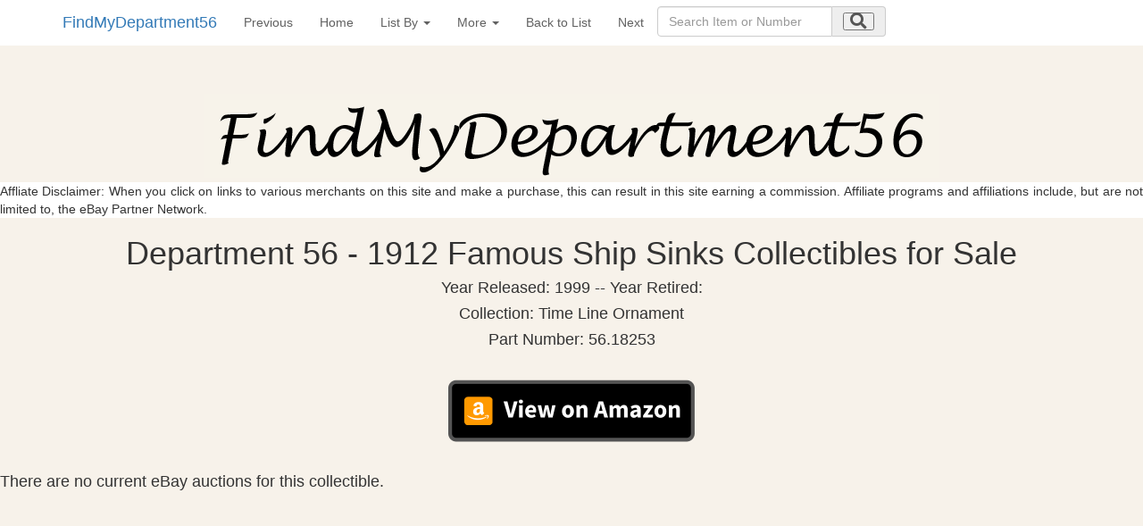

--- FILE ---
content_type: text/html; charset=UTF-8
request_url: https://findmydepartment56.com/current/Department_56_Other/Department_56_Other_1912_Famous_Ship_Sinks.php?From=Department_56_Other_Listbyname.php
body_size: 7184
content:
<!DOCTYPE html>
<html xmlns="https://www.w3.org/1999/xhtml" lang="en" xml:lang="en">
<head>
<meta name="viewport" content="width=device-width, initial-scale=1" />
<link rel="stylesheet" href="https://use.fontawesome.com/releases/v5.8.1/css/all.css" integrity="sha384-50oBUHEmvpQ+1lW4y57PTFmhCaXp0ML5d60M1M7uH2+nqUivzIebhndOJK28anvf" crossorigin="anonymous" />
<link rel="StyleSheet" href="../../collectibles.css" type="text/css" />
<link href="../../sticky-footer-navbar.css" rel="stylesheet">
<link href="../../css/bootstrap.min.css" rel="stylesheet">



<meta name="keywords" content="Department 56, Dept 56,1912 Famous Ship Sinks" />
<meta name="description" content="Department 56 - 1912 Famous Ship Sinks" />
<meta name="author" content="Nicola and Colin Stevens" />
<meta name="viewport" content="width=device-width, initial-scale=1">

<meta charset="UTF-8"/>
<title>Department 56 - 1912 Famous Ship Sinks</title>




		<style type="text/css">
   .mobileShow { display: none;}
   /* Smartphone Portrait and Landscape */
   @media only screen
   and (min-device-width : 320px)
   and (max-device-width : 480px){ .mobileShow { display: inline;}}
</style>


<!-- Google tag (gtag.js) -->
<script async src="https://www.googletagmanager.com/gtag/js?id=G-3WRHYV5PZH"></script>
<script>
  window.dataLayer = window.dataLayer || [];
  function gtag(){dataLayer.push(arguments);}
  gtag('js', new Date());

  gtag('config', 'G-3WRHYV5PZH');
</script>


<script>
  (function(i,s,o,g,r,a,m){i['GoogleAnalyticsObject']=r;i[r]=i[r]||function(){
  (i[r].q=i[r].q||[]).push(arguments)},i[r].l=1*new Date();a=s.createElement(o),
  m=s.getElementsByTagName(o)[0];a.async=1;a.src=g;m.parentNode.insertBefore(a,m)
  })(window,document,'script','//www.google-analytics.com/analytics.js','ga');

  ga('create', 'UA-17897840-8', 'findmydepartment56.com');
  ga('set', 'anonymizeIp', true);
  ga('send', 'pageview');

function setCookie(cname, cvalue, exdays) {
  var d = new Date();
  d.setTime(d.getTime() + (exdays * 24 * 60 * 60 * 1000));
  var expires = "expires="+d.toUTCString();
  document.cookie = cname + "=" + cvalue + ";" + expires + ";path=/";
}

function getCookie(cname) {
  var name = cname + "=";
  var ca = document.cookie.split(';');
  for(var i = 0; i < ca.length; i++) {
    var c = ca[i];
    while (c.charAt(0) == ' ') {
      c = c.substring(1);
    }
    if (c.indexOf(name) == 0) {
      return c.substring(name.length, c.length);
    }
  }
  return "";
}

function checkCookie() {
  var valid = getCookie("android_smartbanner_closed");
  
}  

</script>




</head>

<body style="background-color: #F7F2EA;">

<nav class="navbar navbar-dark  navbar-fixed-top" style="background-color: #ffffff;">
<div class="container" style="margin-left:auto;margin-right:auto;">
<button type="button" class="navbar-toggle collapsed" data-toggle="collapse" data-target="#navbar" aria-expanded="false" aria-controls="navbar" id="myNavbar" style="margin-right:15px;margin-left:0px;right:0px">
<span class="sr-only">Toggle navigation</span>
<i class="fa fa-bars  fa-lg" ></i>
</button>




<a class="navbar-brand" href="../../home.html" >FindMyDepartment56</a>


<button type="button" class="navbar-toggle collapsed" data-toggle="collapse" data-target="#navbar2" aria-expanded="false" aria-controls="navbar" id="myNavbar2" style="margin-right:0px;margin-left:15px;right:0px">
<span class="sr-only">Toggle navigation</span>
<i class="fa fa-search  fa-lg" ></i>
</button>




<div id="navbar" class="collapse navbar-collapse">
<ul class="nav navbar-nav"><li><a href="Department_56_Other_18in_Star_Tree.php?From=Department_56_Other_Listbyname.php&Next=" title="Previous item in list">Previous</a></li><li><a href="../../home.html" title="Back to the home page">Home</a></li><li class="dropdown">
              <a href="#" class="dropdown-toggle" data-toggle="dropdown" role="button" aria-expanded="false">List By <span class="caret"></span></a>
              <ul class="dropdown-menu" role="menu"><li><a href="Department_56_Other_Listbynumber.php" title="List of all Department 56 by Part Number">Department&nbsp;56&nbsp;By&nbsp;Part Number</a></li><li><a href="Department_56_Other_Listbyyear.php" title="List of all Department 56 by Year">Department&nbsp;56&nbsp;By&nbsp;Year</a></li><li><a href="Department_56_Other_Collections-collections.php" title="List of all Department 56 by Collection">Department&nbsp;56&nbsp;By&nbsp;Collection</a></li></ul>
            </li><li class="dropdown">
              <a href="#" class="dropdown-toggle" data-toggle="dropdown" role="button" aria-expanded="false">More <span class="caret"></span></a>
              <ul class="dropdown-menu" role="menu"><li><a href="../../contact.php?from=Department 56" title="Contact the author of this site">Contact&nbsp;Us</a></li><li><a href="../../aboutus.php?from=Department 56" title="About the author of this site">About&nbsp;Us</a></li><li><a href="../../collectiblelinks.php?from=Department 56" title="Links to other collectible related sites">Links</a></li></ul>
            </li><li><a href="Department_56_Other_Listbyname.php?From=" title="Back to List"> Back to List</a></li><li><a href="Department_56_Other_1913_Firsr_Electric_Refigerator.php?From=Department_56_Other_Listbyname.php&Next=" title="Next item in list">Next</a></li><li>
	<div class="collapse navbar-collapse">	
	<form  class="form-inline" name="searchForm" method="get" 
action="/collectible_standard_search.php" style="width: 20em; margin: 0.5em 0em;" >


<div class="form-group">
  
  <div class="input-group">
    
    <input class="form-control" id="search1" name="search" type="search" spellcheck="true"   autocomplete="off" placeholder="Search Item or Number" pattern=".{3,}" title="Your Item or Number must be at least 3 characters long" required  />
    
    <div class="input-group-addon">

      
      <button type="submit" ><i class="fa fa-search fa-lg"></i></button>
      
    </div>
  </div>
</div>
</form>
</div>
</li>
</ul>
</div>

<div class="collapse navbar-collapsed"  id="myNavbar2">
		<ul class="nav navbar-nav">	
		<form  class="form-inline" name="searchForm" method="get" 
action="/collectible_standard_search.php" style="width: 20em; margin: 0.5em 0em;" >


<div class="form-group">
  
  <div class="input-group">
    
    <input class="form-control" id="search2" name="search" type="search" spellcheck="true"  autocomplete="off" placeholder="Search Item or Number" pattern=".{3,}" title="Your Item or Number must be at least 3 characters long" required  />
    
    
	<div class="input-group-addon">
      
      <button type="submit" ><i class="fa fa-search fa-lg"></i></button>
   
   	</div>   
    
  </div>
</div>
</form>

          </ul>
        </div><!--/.nav-collapse -->
</div>
</nav>


	<script type="text/javascript">
			// TOUCH-EVENTS SINGLE-FINGER SWIPE-SENSING JAVASCRIPT
			// Courtesy of PADILICIOUS.COM and MACOSXAUTOMATION.COM
			
			// this script can be used with one or more page elements to perform actions based on them being swiped with a single finger
		
			var triggerElementID = null; // this variable is used to identity the triggering element
			var fingerCount = 0;
			var startX = 0;
			var startY = 0;
			var curX = 0;
			var curY = 0;
			var deltaX = 0;
			var deltaY = 0;
			var horzDiff = 0;
			var vertDiff = 0;
			var minLength = 72; // the shortest distance the user may swipe
			var swipeLength = 0;
			var swipeAngle = null;
			var swipeDirection = null;
			
			// The 4 Touch Event Handlers
			
			// NOTE: the touchStart handler should also receive the ID of the triggering element
			// make sure its ID is passed in the event call placed in the element declaration, like:
			// <div id="picture-frame" ontouchstart="touchStart(event,'picture-frame');"  ontouchend="touchEnd(event);" ontouchmove="touchMove(event);" ontouchcancel="touchCancel(event);">
		
			function touchStart(event,passedName) {
				// disable the standard ability to select the touched object
				//event.preventDefault();
				// get the total number of fingers touching the screen
				fingerCount = event.touches.length;
				// since we're looking for a swipe (single finger) and not a gesture (multiple fingers),
				// check that only one finger was used
				if ( fingerCount == 1 ) {
					// get the coordinates of the touch
					startX = event.touches[0].pageX;
					startY = event.touches[0].pageY;
					// store the triggering element ID
					triggerElementID = passedName;
				} else {
					// more than one finger touched so cancel
					touchCancel(event);
				}
			}
		
			function touchMove(event) {
				//event.preventDefault();
				if ( event.touches.length == 1 ) {
					curX = event.touches[0].pageX;
					curY = event.touches[0].pageY;
				} else {
					touchCancel(event);
				}
			}
			
			function touchEnd(event) {
				//event.preventDefault();
				// check to see if more than one finger was used and that there is an ending coordinate
				if ( fingerCount == 1 && curX != 0 ) {
					// use the Distance Formula to determine the length of the swipe
					swipeLength = Math.round(Math.sqrt(Math.pow(curX - startX,2) + Math.pow(curY - startY,2)));
					// if the user swiped more than the minimum length, perform the appropriate action
					if ( swipeLength >= minLength ) {
						caluculateAngle();
						determineSwipeDirection();
						processingRoutine();
						touchCancel(event); // reset the variables
					} else {
						touchCancel(event);
					}	
				} else {
					touchCancel(event);
				}
			}
		
			function touchCancel(event) {
				// reset the variables back to default values
				fingerCount = 0;
				startX = 0;
				startY = 0;
				curX = 0;
				curY = 0;
				deltaX = 0;
				deltaY = 0;
				horzDiff = 0;
				vertDiff = 0;
				swipeLength = 0;
				swipeAngle = null;
				swipeDirection = null;
				triggerElementID = null;
			}
			
			function caluculateAngle() {
				var X = startX-curX;
				var Y = curY-startY;
				var Z = Math.round(Math.sqrt(Math.pow(X,2)+Math.pow(Y,2))); //the distance - rounded - in pixels
				var r = Math.atan2(Y,X); //angle in radians (Cartesian system)
				swipeAngle = Math.round(r*180/Math.PI); //angle in degrees
				if ( swipeAngle < 0 ) { swipeAngle =  360 - Math.abs(swipeAngle); }
			}
			
			function determineSwipeDirection() {
				if ( (swipeAngle <= 45) && (swipeAngle >= 0) ) {
					swipeDirection = 'left';
				} else if ( (swipeAngle <= 360) && (swipeAngle >= 315) ) {
					swipeDirection = 'left';
				} else if ( (swipeAngle >= 135) && (swipeAngle <= 225) ) {
					swipeDirection = 'right';
				} 
			}
			
			function processingRoutine() {
				var swipedElement = document.getElementById(triggerElementID);
				if ( swipeDirection == 'left' ) {
					event.preventDefault();
					window.location.replace("Department_56_Other_1913_Firsr_Electric_Refigerator.php?From=Department_56_Other_Listbyname.php&Next=");
				} else if ( swipeDirection == 'right' ) {
					// REPLACE WITH YOUR ROUTINES
					event.preventDefault();
					window.location.replace("Department_56_Other_18in_Star_Tree.php?From=Department_56_Other_Listbyname.php&Next=");
				} 
				}
			
		
		</script>


<a name="top"></a>

<div id="main">








<!--div class="container"-->
<a href="../../home.html" ><img class="displayed" src="../../images/FindMyDepartment56.gif" alt="FindMyDepartment56" border="0"/></a>

<div style="background-color: #ffffff;"><p>Affliate Disclaimer: When you click on links to various merchants on this site and make a purchase, this can result in this site earning a commission. Affiliate programs and affiliations include, but are not limited to, the eBay Partner Network.</p></div>
<!--/div-->

                           
            




	<div id="swipeBox" ontouchstart="touchStart(event,'swipeBox');"  ontouchend="touchEnd(event);" ontouchmove="touchMove(event);" ontouchcancel="touchCancel(event);" style="position:relative;width:100%;height:100%;">
<div class="mobileShow">
<br />


<div id="textbox">
  <p class="alignleft" style="float: left;">&nbsp;Swipe Previous</p>
  <p class="alignright" style="float: right;">Swipe Next&nbsp;</p>
</div>
</div>

<h1>Department 56 - 1912 Famous Ship Sinks Collectibles for Sale</h1>
	<h4>Year Released: 1999 -- Year Retired: </h4>
	<h4>Collection: Time Line Ornament</h4>




	<h4>Part Number: 56.18253</h4>



<a target="_blank" rel="noopener noreferrer" href="https://www.amazon.com/gp/search?ie=UTF8&tag=findmydepartment56-20&linkCode=ur2&linkId=151876aecaaa7e09db573f9b5925bad8&camp=1789&creative=9325&index=aps&keywords=Department 56 - 1912 Famous Ship Sinks"><img border="0" class="lazy" src="/images/View-on-Amazon-Button.png"  width="50%"  
		 alt="Click here to see eBay Auction"> </a>
		 
		 
<br />	


    <h4><p>There are no current eBay auctions for this collectible.</p></h4>

<script async src="https://pagead2.googlesyndication.com/pagead/js/adsbygoogle.js"></script>
<!-- Responsive -->
<ins class="adsbygoogle"
     style="display:block"
     data-ad-client="ca-pub-8083127069578862"
     data-ad-slot="9110933236"
     data-ad-format="auto"
     data-full-width-responsive="true"></ins>
<script>
     (adsbygoogle = window.adsbygoogle || []).push({});
</script>




			<br/><br/>		




<script>
function setTimer(elem_id, date) {
var pass_date  = new Date(date)
var target_date = new Date(date).getTime();
let options = { hour: 'numeric', minute: 'numeric' };
var days, hours, minutes, seconds;
var countDownElem = document.getElementById(elem_id);
setInterval(function () {
var current_date = new Date().getTime();
var seconds_left = (target_date - current_date) / 1000;
if (seconds_left > 0 && seconds_left < 86400) {
days = parseInt(seconds_left / 86400);
seconds_left = seconds_left % 86400;
hours = parseInt(seconds_left / 3600);
seconds_left = seconds_left % 3600;
minutes = parseInt(seconds_left / 60);
seconds = parseInt(seconds_left % 60);
let optionsday = { day: '2-digit'};
ddayb = new Date();
if (pass_date.toLocaleString('en-US', { day: '2-digit'}) == ddayb.toLocaleString('en-US', { day: '2-digit'}))
{text = 'Today'  ;
}else {text =  'Tomorrow'  ;
}
if (hours > 0) {
countDownElem.innerHTML = hours + "h " + minutes + "m " + seconds + "s | " + text +  " " + pass_date.toLocaleTimeString('en-US', { hour: 'numeric', minute: 'numeric'});
}
else {
if (minutes > 0) {
countDownElem.innerHTML = minutes + "m " + seconds + "s | "  + text +  " " + pass_date.toLocaleTimeString('en-US', { hour: 'numeric', minute: 'numeric'}) ;
document.getElementById(elem_id).style.color = '#d00';
}
else {
countDownElem.innerHTML = seconds + "s | "  + text +  " " + pass_date.toLocaleTimeString('en-US', { hour: 'numeric', minute: 'numeric'}) ;
document.getElementById(elem_id).style.color = '#d00';
}
}
}
else {
if (seconds_left < 0) {
countDownElem.innerHTML = "Ended";
}
}
}, 1000);
}
setTimer("date99000000101499","");
</script>



<div id="swipeBox" ontouchstart="touchStart(event,'swipeBox');"  ontouchend="touchEnd(event);" ontouchmove="touchMove(event);" ontouchcancel="touchCancel(event);" 
style="position:relative;width:100%;height:100%;"></div>
			
		<br />



	<br />

		<br /><a href="#top" style="text-decoration: underline;">Back to the top</a>
		<br />

	<br />
	<p class="left">
	<img src="../../images/small_125x75.gif" alt="eBay compatible application" border="0" style="float:right"/>
	Last Updated     January 26, 2026, 4:35 am       
<br />	
	
	Copyright &copy; 2026 N. &amp; C. Stevens
<br />
<br />

	<a href="../../privacypolicy.php" rel="nofollow" style="color:#0000FF;">Privacy Policy</a>

	
           
	</p>
<br />

<a id="back2Top" title="Back to top" href="#top">&#10148;</a>
	
</div>    
    
    
<!-- Bootstrap core JavaScript
    ================================================== -->
    <!-- Placed at the end of the document so the pages load faster -->
    
    <script src="https://ajax.googleapis.com/ajax/libs/jquery/3.3.1/jquery.min.js"></script>
    
    <script src="https://stackpath.bootstrapcdn.com/bootstrap/4.3.1/js/bootstrap.min.js" integrity="sha384-JjSmVgyd0p3pXB1rRibZUAYoIIy6OrQ6VrjIEaFf/nJGzIxFDsf4x0xIM+B07jRM" crossorigin="anonymous"></script>
    <!-- IE10 viewport hack for Surface/desktop Windows 8 bug -->
    <script src="../../js/ie10-viewport-bug-workaround.js"></script>

<script>
function init() {
var imgDefer = document.getElementsByTagName('img');
for (var i=0; i<imgDefer.length; i++) {
if(imgDefer[i].getAttribute('data-src')) {
imgDefer[i].setAttribute('src',imgDefer[i].getAttribute('data-src'));
} } }
window.onload = init;
</script> 

<script>

var lazy = [];
registerListener('load', setLazy);
registerListener('load', lazyLoad);
registerListener('scroll', lazyLoad);
registerListener('resize', lazyLoad);
function setLazy(){
    try { document.getElementById('container-fluid').removeChild(document.getElementById('viewMore'));} catch(err) {}
    try { document.getElementById('nextPage').removeAttribute('class');} catch(err) {}
    
    lazy = document.getElementsByClassName('lazy');
    console.log('Found ' + lazy.length + ' lazy images');
} 
function lazyLoad(){
    for(var i=0; i<lazy.length; i++){
        if(isInViewport(lazy[i])){
            if (lazy[i].getAttribute('data-src')){
                lazy[i].src = lazy[i].getAttribute('data-src');
                lazy[i].removeAttribute('data-src');
            }
        }
    }
    
    cleanLazy();
}
function cleanLazy(){
    lazy = Array.prototype.filter.call(lazy, function(l){ return l.getAttribute('data-src');});
}
function isInViewport(el){
    var rect = el.getBoundingClientRect();
    
    return (
        rect.bottom >= 0 && 
        rect.right >= 0 && 
        rect.top <= (window.innerHeight || document.documentElement.clientHeight) && 
        rect.left <= (window.innerWidth || document.documentElement.clientWidth)
     );
}
function registerListener(event, func) {
    if (window.addEventListener) {
        window.addEventListener(event, func)
    } else {
        window.attachEvent('on' + event, func)
    }
}

$(function(){
    // Hide banner
    $('#smb-close').click(function(){
        $('#smartabanner').slideUp();
		setCookie("android_smartbanner_closed","true" , 30);
        /// Or 
        //$('#smartabanner').fadeOut(500);
    });
});
/*Scroll to top when arrow up clicked BEGIN*/
$(window).scroll(function() {
    var height = $(window).scrollTop();
    if (height > 100) {
        $('#back2Top').fadeIn();
    } else {
        $('#back2Top').fadeOut();
    }
});
$(document).ready(function() {
    $("#back2Top").click(function(event) {
        event.preventDefault();
        $("html, body").animate({ scrollTop: 0 }, "slow");
        return false;
    });

});
 /*Scroll to top when arrow up clicked END*/
</script>

<script type="text/javascript"> var infolinks_pid = 3371227; var infolinks_wsid = 0; </script> <script type="text/javascript" src="//resources.infolinks.com/js/infolinks_main.js"></script>
</div>
</body>
</html>


--- FILE ---
content_type: text/html; charset=utf-8
request_url: https://www.google.com/recaptcha/api2/aframe
body_size: 269
content:
<!DOCTYPE HTML><html><head><meta http-equiv="content-type" content="text/html; charset=UTF-8"></head><body><script nonce="kGul3BjWfrIL515X_jF06w">/** Anti-fraud and anti-abuse applications only. See google.com/recaptcha */ try{var clients={'sodar':'https://pagead2.googlesyndication.com/pagead/sodar?'};window.addEventListener("message",function(a){try{if(a.source===window.parent){var b=JSON.parse(a.data);var c=clients[b['id']];if(c){var d=document.createElement('img');d.src=c+b['params']+'&rc='+(localStorage.getItem("rc::a")?sessionStorage.getItem("rc::b"):"");window.document.body.appendChild(d);sessionStorage.setItem("rc::e",parseInt(sessionStorage.getItem("rc::e")||0)+1);localStorage.setItem("rc::h",'1769483311653');}}}catch(b){}});window.parent.postMessage("_grecaptcha_ready", "*");}catch(b){}</script></body></html>

--- FILE ---
content_type: text/css
request_url: https://findmydepartment56.com/collectibles.css
body_size: 18202
content:
body
{
	margin: 0;
	border: 0px none;
	padding-top: 85px;
	
	font-family: "Comic Sans MS", Arial, Verdana, Helvetica, "san-serif";
	font-size: 90%;
	background-color: #F7F2EA
}


h1
{
	text-align: center;	
}

h3
{
	text-align: left;	
}

h2
{
	text-align: center;	
}

h4
{
	text-align: center;	
}

a
{
	color: black;
	display:inline-block;
	/* text-decoration: none; */
}

a:active
{
	color: black;
	display:inline-block;
}

a:hover
{
	color: black;
	display:inline-block;
	/* text-decoration: underline; */
}

a:visited
{
	color: black;
	display:inline-block;
}

p
{
	text-align: justify;
}


#main
{
	width: 1010px;
	text-align: center;
	margin: auto;
	
}

.imageleft
{
	float: left;
	padding: 5px 5px 5px 10px;
	overflow: hidden;
	width: 210px;
}

.imageright
{
	float: right;
	padding: 5px 5px 5px 10px;
	overflow: hidden;
	width: 310px;
}

.cottagelinks
{
	width: 80%;
}

.homepagetable
{
		padding: 0px 0px 15px 0px;
		width: 200px;
}

.adright
{
	float: right;
	width: 40px;
	padding: 5px 15px 5px 5px;
	display: none;
}

.centered
{
	text-align: center;
}

.left
{
	text-align: left;
}

.right
{
	text-align: right;
}

.tablecenter
{
	text-align: center;
}

/*
 *
 * Top Level Navigation
 *
 */

.nav {
  width: 800px;
  margin-left: auto;
  margin-right: auto;
}

.nav__list {
  width: 100%;
  padding: 0;
  margin: 0;
}

.nav__item {
  box-sizing: border-box;
  display: inline-block;
  width: 24%;
  text-align: center;
  line-height: 24px;
  padding: 24px;
  text-transform: uppercase;
}

.nav a {
  text-decoration: none;
  color: #616161;
  min-width: 48px;
  min-height: 48px;
  padding: 1.5em;
}

.nav a:hover {
  text-decoration: underline;
  color: #212121;
}


.navlistcenter  
{
	
	list-style-type: none;
	float: center;
	
	
	min-width: 48px;
	min-height: 48px;

}


.navlistcenter li 
{
	display: inline;
	list-style-type: none;
	float: center;
	
	background-color: #f0ddb0;
	border-top: 1px solid #aaaaaa;
	border-right: 1px solid #333333;
	border-bottom: 1px solid #333333;
	border-left: 1px solid #aaaaaa;
	text-align: center;
	min-width: 48px;
	min-height: 48px;
	
}

.navlistcenter li a
{
	text-decoration: none;
	
	padding: 1.5em;

	
}

.navlist li 
{
	display: inline;
	list-style-type: none;
	float: left;
	margin: 0px 5px 4px 5px;
	background-color: #f0ddb0;
	border-top: 1px solid #aaaaaa;
	border-right: 1px solid #333333;
	border-bottom: 1px solid #333333;
	border-left: 1px solid #aaaaaa;
	text-align: center;
}

.navlist li a
{
	padding: 2px 20px 2px 20px;
	text-decoration: none;
}

.navlist li a:hover
{
	background-color: #ddd0aa;
}

.nav select {
  display: none;
}

table#sample {
    margin-left:5px; 
    margin-right:5px;	
    table-layout: fixed;
    background-color:#FFFFFF;
    border: solid #A4A4A4 3px;
    width: 750px;
 }
 table#sample td {
    padding: 5px;
    border: solid #A4A4A4 1px;
 }
 table#detail {
    margin-left:5px; 
    margin-right:5px;	
    table-layout: fixed;
    background-color:#FFFFFF;
    border: solid #A4A4A4 3px;
    width: 750px;
 }
 table#detail td {
    padding: 5px;
    font-family: "Comic Sans MS", Arial, Verdana, Helvetica, "san-serif";
	font-size: 100%;
    text-align: left;
    border: solid #A4A4A4 1px;
 }
  table#sold {
    margin-left:5px; 
    margin-right:5px;	
    table-layout: fixed;
    background-color:#DEDEDE;
    border: solid #A4A4A4 3px;
    width: 750px;
 }
 table#sold td {
    padding: 5px;
    font-family: "Comic Sans MS", Arial, Verdana, Helvetica, "san-serif";
	font-size: 100%;
    text-align: left;
    border: solid #A4A4A4 1px;
 }
 .data1 {
    color: #000000;
    text-align: left;
    width: 80px;
    background-color: #F7F2EA;
 }
.data2 {
    color: #000000;
    text-align: left;
    width: 275px;
    background-color: #F7F2EA;
 }
.data3 {
    color: #000000;
    text-align: left;
    width: 90px;
    background-color: #F7F2EA;
 }
 .data4 {
    color: #000000;
    text-align: left;
    width: 325px;
    background-color: #F7F2EA;
 }
 .data5 {
     display: none;
 }
 .data6 {
    color: #000000;
    text-align: left;
    width: 80px;
    background-color: #F7F2EA;
 }
.data7 {
     border: 0 !important;
     	background-color: #F7F2EA;
 }
 .toprow {
    text-align: center;
    font-weight: bold;
    background-color: #F7F2EA;
 }
 .toprowad {
    text-align: center;
    font-weight: bold;
    background-color: #F7F2EA;
 }
 .leftcol {
    
    text-align: left;
    width: 300px;
    background-color: #F7F2EA;
    
 }
 .leftcol2 {
    
    text-align: center;
    width: auto;
    background-color: #F7F2EA;
    
 }
.leftcol7 {
    border: 0 !important;
    text-align: left;
    width: 300px;
    background-color: #F7F2EA;
    
 }

.leftcol a
{
    color: #0000ff;
}


.leftcol a:active
{
    color: #0000ff;
}
.leftcol7 a
{
    color: #0000ff;
}


.leftcol7 a:active
{
    color: #0000ff;
}

table#test td {
    padding: 5px;
    border: solid #000 1px;
font-weight: bold;
 }

img, embed, object, video {
	max-width: 100%;
}
.container {
	width: 100%;
	display: flex;
	flex-wrap: wrap;
}

.rTable {   	
	display: block;   	
	width: 100%; 
} 
.rTableHeading, .rTableBody, .rTableFoot, .rTableRow{   	clear: both; 
} 
.rTableHead, .rTableFoot{   	
background-color: #DDD;   	
font-weight: bold; 
} 
.rTableCell, .rTableHead {   	
	border: 0px;   	
	float: left;   	
	height: 70px;   	
	overflow: hidden;   	
	padding: 3px 1.8%;   	
	width: 28%; 
} 
.rTable:after {   	
	visibility: hidden;   	
	display: block;   	
	font-size: 0;   	
	content: " ";   	
	clear: both;   	
	height: 0; 
}

#banner {
             margin-left:auto; 
             margin-right:auto; 
             width:1000px;  
          }

          #banner img { 
             max-width:1000px; 
             max-height:300px; 
          }
 
          #main2 {
            margin-left:auto;
            margin-right:auto;
            width:1000px; 
          }    

          #main-content {
            padding:20px;
            width:625px; 
            float:left;
          }  

          #widget-container {
            padding:15px;
            width:280px; 
            float:right;
          }   

          .widget-content {
             margin:20px; 
             padding:1px;
             width:250px;
             background-color:#DDDDDD; 
          }    

          .widget-title {
             font-weight:bold;
             padding:10px;
             background-color:#EEEEEE;  
          }    

          .widget-text {
             padding:10px;
             background-color:#FCFCFC;   
          }    

			.mobileonly {display:none;}
			
			img.displayed {
				display: block;
				margin-left: auto;
				margin-right: auto;
			}

.smartbanner {
    left:0;top:0;
    width:100%;
    height:78px;
    font-family: "Helvetica Neue", helvetica, arial, sans-serif;
    background:#fff;
    overflow:hidden;
    border-bottom: 1px solid #ccc;
    margin-bottom: 10px;
    -webkit-font-smoothing:antialiased;
    -webkit-text-size-adjust:none;
}
.smartbanner-container {
    margin:0 auto;
}
.smartbanner-close {
    position:absolute;
    left:7px;top:7px;
    display:block;
    font-family:'ArialRoundedMTBold',Arial;
    font-size:15px;
    text-align:center;
    text-decoration:none;
    border-radius:14px;
    -webkit-font-smoothing:subpixel-antialiased;
    border:0;
    width:17px;
    height:17px;
    line-height:17px;
    color:#b1b1b3;
    background:#efefef;
}
.smartbanner-close:active,.smartbanner-close:hover {
    color:#333;
}
.smartbanner-icon{
    position:absolute;
    left:30px;
    top:10px;
    display:block;
    width:57px;
    height:57px;
    background-color: #fff;
    background-size:cover;
    background-image: url("/images/appicon2.jpg");
}
.smartbanner-info{
    position:absolute;
    left:98px;
    top:15px;
    width:44%;
    font-size:12px;
    line-height:1.2em;
    font-weight:bold;
    color:#999;
}
.smartbanner-title {
    font-size:15px;
    line-height:17px;
    color:#000;
    font-weight:bold;
}
.smartbanner-button{
    position:absolute;
    right:20px;
    top:24px;
    border-bottom:3px solid #b3c833;
    padding:0 10px;
    min-width:12%;
    height:24px;
    font-size:14px;
    line-height:24px;
    text-align:center;
    font-weight:bold;
    color:#fff;
    background-color:#b3c833;
    text-decoration:none;
    border-radius:5px;
}
.smartbanner-button:hover {
    background-color: #c1d739;
    border-bottom:3px solid #8c9c29;
}
.smartbanner-button-text {
    text-align:center;
    display:block;
    padding:0 5px;
}
#back2Top {
    width: 40px;
    line-height: 40px;
    overflow: hidden;
    z-index: 999;
    display: none;
    cursor: pointer;
    -moz-transform: rotate(270deg);
    -webkit-transform: rotate(270deg);
    -o-transform: rotate(270deg);
    -ms-transform: rotate(270deg);
    transform: rotate(270deg);
    position: fixed;
    bottom: 50px;
    right: 0;
    background-color: #DDD;
    color: #555;
    text-align: center;
    font-size: 30px;
    text-decoration: none;
}
#back2Top:hover {
    background-color: #DDF;
    color: #000;
}


 @media (min-width: 901px) and (max-width: 1280px) {
            #banner { width:1100px; }
            #banner img { max-width:1100px; max-height:222px; }
            #main { width:100%; }            
            #main-content { width:450px; float:left; }
            
            #widget-container { width:200px; float:right; }
            .widget-content { width:160px; }
            .adright {display: none;}
            table#sample {   
    			width: 90%;
    			    			margin-left:auto; 
    			margin-right:auto;

 						 }
			table#sample td {
    			height: 50px;
    			}
			.leftcol {width: 70px;}
			.leftcol7 {width: 70px;}

			
			.data3 { width: 40px;}
			.data6 { width: 40px;}
			table#detail {
    			margin-left:5px; 
    			margin-right:5px;	
    			table-layout: fixed;
    			background-color:#FFFFFF;
    			border: solid #A4A4A4 3px;
    			width: 90%;
 				}
 			table#detail td {
    			padding: 5px;
    			font-family: "Comic Sans MS", Arial, Verdana, Helvetica, "san-serif";
				font-size: 100%;
    			text-align: left;
    			border: solid #A4A4A4 1px;
 				}
 			table#sold {
 			   margin-left:5px; 
    			margin-right:5px;	
    			table-layout: fixed;
    			background-color:#DEDEDE;
    			border: solid #A4A4A4 3px;
    			width: 90%;
 				}
			 table#sold td {
    			padding: 5px;
    			font-family: "Comic Sans MS", Arial, Verdana, Helvetica, "san-serif";
				font-size: 100%;
    			text-align: left;
    			border: solid #A4A4A4 1px;
 				}
          } 


          @media (min-width: 769px) and (max-width: 900px) {
            #banner { width:740px; }
            #banner img { max-width:740px; max-height:222px; }
            #main { width:100%; }            
            #main-content { width:450px; float:left; }
            
            #widget-container { width:200px; float:right; }
            .widget-content { width:160px; }
            .adright {display: none;}
            table#sample {   
    			width: 90%;
    			    			margin-left:auto; 
    			margin-right:auto;

 						 }
			table#sample td {
    			height: 50px;
    			}
			
			.leftcol {width: 70px;}
			.leftcol7 {width: 70px;}

			.data1 { display: none;}
			.data2 { display: none;}
			 .toprowad { display: none; }
			.data3 { width: 40px;}
			.data6 { width: 40px;}
			.data7 { display: none;}
			table#detail {
    			margin-left:5px; 
    			margin-right:5px;	
    			table-layout: fixed;
    			background-color:#FFFFFF;
    			border: solid #A4A4A4 3px;
    			width: 90%;
 				}
 			table#detail td {
    			padding: 5px;
    			font-family: "Comic Sans MS", Arial, Verdana, Helvetica, "san-serif";
				font-size: 100%;
    			text-align: left;
    			border: solid #A4A4A4 1px;
 				}
 			table#sold {
 			   margin-left:5px; 
    			margin-right:5px;	
    			table-layout: fixed;
    			background-color:#DEDEDE;
    			border: solid #A4A4A4 3px;
    			width: 90%;
 				}
			 table#sold td {
    			padding: 5px;
    			font-family: "Comic Sans MS", Arial, Verdana, Helvetica, "san-serif";
				font-size: 100%;
    			text-align: left;
    			border: solid #A4A4A4 1px;
 				}
          } 

          
          @media (min-width: 481px) and (max-width: 768px) {
          	body {	padding-top: 50px;}
            #banner { width:740px; }
            #banner img { max-width:740px; max-height:222px; }
            #main { width:100%; }            
            #main-content { width:450px; float:left; }
            
            #widget-container { width:200px; float:right; }
            .widget-content { width:160px; }
            .adright {display: none;}
            table#sample {   
    			width: 90%;
    			    			margin-left:auto; 
    			margin-right:auto;

 						 }
			table#sample td {
    			height: 50px;
    			}
			
			.leftcol {width: 70px;}
			.leftcol7 {width: 70px;}
			.data1 { display: none;}
			.data2 { display: none;}
			.toprowad { display: none; }
			.data3 { width: 40px;}
			.data6 { width: 40px;}
			.data7 { display: none;}
			.nonmobile {display:none;}
			.mobileonly {display:inline;}
			table#detail {
    			margin-left:5px; 
    			margin-right:5px;	
    			table-layout: fixed;
    			background-color:#FFFFFF;
    			border: solid #A4A4A4 3px;
    			width: 90%;
 				}
 			table#detail td {
    			padding: 5px;
    			font-family: "Comic Sans MS", Arial, Verdana, Helvetica, "san-serif";
				font-size: 100%;
    			text-align: left;
    			border: solid #A4A4A4 1px;
 				}
 			table#sold {
 			   margin-left:5px; 
    			margin-right:5px;	
    			table-layout: fixed;
    			background-color:#DEDEDE;
    			border: solid #A4A4A4 3px;
    			width: 90%;
 				}
			 table#sold td {
    			padding: 5px;
    			font-family: "Comic Sans MS", Arial, Verdana, Helvetica, "san-serif";
				font-size: 100%;
    			text-align: left;
    			border: solid #A4A4A4 1px;
 				}
          } 

          @media (min-width: 321px) and (max-width: 480px) {
          	body {	padding-top: 50px;}
            #banner { width:450px; }
            #banner img { max-width:450px; max-height:135px; }
            #main { width:100%; }            
            #main-content { width:400px;}
            
            #widget-container { width:400px; }
            .widget-content { width:120px; margin:5px; float:left;}
            .widget-text { display:none; } 
			.adright {display: none;}
			table#sample {   
    			width: 90%;
    			margin-left:auto; 
    			margin-right:auto;
 						 }
			table#sample td {
    			height: 50px;
    			}
			
			.leftcol {width: 70px;}
			.leftcol7 {width: 70px;}
			.data1 { display: none;}
			.data2 { display: none;}
			.toprowad { display: none; }
			.data3 { width: 40px;}
			.data6 { width: 40px;}
			.data7 { display: none;}
			.nonmobile {display:none;}
			.mobileonly {display:inline;}
			table#detail {
    			margin-left:5px; 
    			margin-right:5px;	
    			table-layout: auto;
    			background-color:#FFFFFF;
    			border: solid #A4A4A4 3px;
    			width: 90%;
 				}
 			table#detail td {
    			padding: 5px;
    			font-family: "Comic Sans MS", Arial, Verdana, Helvetica, "san-serif";
				font-size: 100%;
    			text-align: left;
    			border: solid #A4A4A4 1px;
 				}
			table#sold {
 			   margin-left:5px; 
    			margin-right:5px;	
    			table-layout: fixed;
    			background-color:#DEDEDE;
    			border: solid #A4A4A4 3px;
    			width: 90%;
 				}
			 table#sold td {
    			padding: 5px;
    			font-family: "Comic Sans MS", Arial, Verdana, Helvetica, "san-serif";
				font-size: 100%;
    			text-align: left;
    			border: solid #A4A4A4 1px;
 				}	

          }

          @media (max-width: 320px) {
          	body {	padding-top: 50px;}
            #banner { width:275px; }
            #banner img { max-width:275px; max-height:83px; }
            #main { width:100%; }            
            #main-content { width:250px;padding:0px;}
            #widget-container { width:250px; padding:0px; }
            .widget-content { width:250px; margin:5px;}
            .widget-text { display:none; } 
			.adright {display: none;}
			table#sample {   
    			width: 90%;
    			    			margin-left:auto; 
    			margin-right:auto;

 						 }
			table#sample td {
    			height: 50px;
    			padding: 0px;
    			}
	
			.leftcol {width: 70px;}
			.leftcol7 {width: 70px;}
			.data1 { display: none;}
			.data2 { display: none;}
			.toprowad { display: none; }
			.data3 { width: 40px;}
			.data6 { width: 40px;}
			.data7 { display: none;}
			.nonmobile {display:none;}
			.mobileonly {display:inline;}
			table#detail {
    			margin-left:5px; 
    			margin-right:5px;	
    			table-layout: auto;
    			background-color:#FFFFFF;
    			border: solid #A4A4A4 0px;
    			width: 90%;
 				}
 			table#detail td {
    			padding: 5px;
    			font-family: "Comic Sans MS", Arial, Verdana, Helvetica, "san-serif";
				font-size: 100%;
    			text-align: left;
    			border: solid #A4A4A4 1px;
 				}
			table#sold {
 			   margin-left:5px; 
    			margin-right:5px;	
    			table-layout: fixed;
    			background-color:#DEDEDE;
    			border: solid #A4A4A4 3px;
    			width: 90%;
 				}
			 table#sold td {
    			padding: 5px;
    			font-family: "Comic Sans MS", Arial, Verdana, Helvetica, "san-serif";
				font-size: 100%;
    			text-align: left;
    			border: solid #A4A4A4 1px;
 				}
			
			
          }


